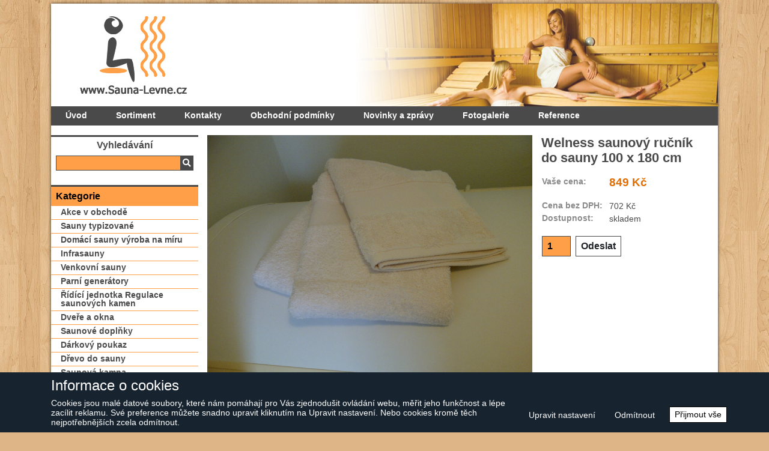

--- FILE ---
content_type: text/html; charset=utf-8
request_url: https://www.sauna-levne.cz/welness-saunovy-rucnik-do-sauny-80-x-200-cm.html
body_size: 8148
content:
<!doctype html>
<html lang="cs">
    <head>
        <meta charset="utf-8" data-domain="sauna-levne.cz">
        <meta name="viewport" content="width=device-width, initial-scale=1, shrink-to-fit=no">

        <meta name="author" content="Sauna Levně">
        <meta name="designer" content="Reklalink s.r.o.">
        <meta name="web_author" content="Reklalink s.r.o.">

        <meta name="robots" content="all, follow">
        
        <link rel="stylesheet" href="/css/pub/bootstrap.min.css?v=4.2.1">
        <link rel="stylesheet" href="/css/pub/lightbox.min.css?v=2.10.0">
        <link rel="stylesheet" href="https://use.fontawesome.com/releases/v5.6.3/css/all.css" integrity="sha384-UHRtZLI+pbxtHCWp1t77Bi1L4ZtiqrqD80Kn4Z8NTSRyMA2Fd33n5dQ8lWUE00s/" crossorigin="anonymous">
        <link rel="stylesheet" href="/css/pub/default.css?v=0.2">
        
        <script src="/js/pub/jquery.min.js"></script>
        <script src="/js/pub/popper.min.js"></script>
        <script src="/js/pub/bootstrap.min.js"></script>
        <script src="/js/pub/lightbox.min.js"></script>
        <script src="/js/pub/jquery.validate.min.js"></script>
        <script src="/js/pub/messages_cs.min.js"></script>
        <script src="/js/login/login_crypt.js"></script>
        <script src="/js/pub/default.js?v=0.2g"></script>
        <script src="https://hcaptcha.com/1/api.js?hl=cs&onload=hcaptcha_onload" async defer></script>
<meta name="description" content="Welness saunový ručník do sauny 100x180 cm,www.sauna-levne.cz, sauny výroba a prodej, saunová kamna,infrasauny,sauny na klíč,stavebnice ,www.sauna-levne.cz, Sauny na klíč, výroba saun a prodej saun."><meta name="keywords" content="Welness saunový ručník do sauny 100x180 cm,www.sauna-levne.cz, sauny výroba a prodej, saunová kamna,infrasauny,sauny na klíč,stavebnice ,www.sauna-levne.cz, Sauny na klíč, výroba saun a prodej saun."><script>
// Define dataLayer and the gtag function.
window.dataLayer = window.dataLayer || [];
function gtag(){dataLayer.push(arguments);}

// Default ad_storage to 'denied'.
gtag('consent', 'default', {
'ad_storage': 'denied',
'analytics_storage': 'denied'
});

(function(w,d,s,l,i){w[l]=w[l]||[];w[l].push({'gtm.start':
new Date().getTime(),event:'gtm.js'});var f=d.getElementsByTagName(s)[0],
j=d.createElement(s),dl=l!='dataLayer'?'&l='+l:'';j.async=true;j.src=
'https://www.googletagmanager.com/gtm.js?id='+i+dl;f.parentNode.insertBefore(j,f);
})(window,document,'script','dataLayer','GTM-WMB94P2');</script><noscript><iframe src="https://www.googletagmanager.com/ns.html?id=GTM-WMB94P2"
height="0" width="0" class="d-none invisible" style="display:none;visibility:hidden"></iframe></noscript>
        <title>Welness saunový ručník do sauny 100x180 cm</title>
    </head>
    <body>
<div id="page">
    <div class="container">
        <div class="wrapper">

            <div id="header" class="d-flex">
    <div class="flex-grow-1 flex-lg-grow-0 align-self-center text-center">
        <a href="/">
            <img src="/img/engine/pub/logo.jpg" class="img-fluid logo py-3" alt="Sauna levně logo">
        </a>
    </div>
    <div class="flex-grow-1 text-right d-none d-lg-block">
	    <div class="header-image">
		    <div class="header-image-stack">
			    <img src="/img/engine/pub/header-image.jpg" class="img img-0 img-fluid active" alt="Sauna levně">
			    		    </div>
	    </div>
    </div>
</div>


            <nav class="navbar navbar-expand-lg navbar-sl">
                <div class="d-flex">
                    <button class="navbar-toggler" type="button" data-toggle="collapse" data-target="#main-nav" aria-controls="main-nav" aria-expanded="false" aria-label="Přepnout navigaci">
                        <span class="navbar-toggler-icon"></span>
                    </button>
                    <div class="d-block d-lg-none pl-2 navbar-toogler-text">Menu</div>
                </div>
                <div class="collapse navbar-collapse" id="main-nav">
                    <ul class="navbar-nav mr-auto">
                        <li class="nav-item"><a class="nav-link" href="/uvod.html">Úvod</a></li><li class="nav-item"><a class="nav-link" href="/katalog-zbozi.html">Sortiment</a></li><li class="nav-item"><a class="nav-link" href="/kontakty.html">Kontakty</a></li><li class="nav-item"><a class="nav-link" href="/obchodni-podminky.html">Obchodní podmínky</a></li><li class="nav-item"><a class="nav-link" href="/novinky-a-zpravy.html">Novinky a zprávy</a></li><li class="nav-item"><a class="nav-link" href="/fotogalerie.html">Fotogalerie</a></li><li class="nav-item"><a class="nav-link" href="/reference.html">Reference</a></li>
                    </ul>
                </div>
            </nav>

            <div id="main" class="row mt-3 mr-lg-4">
                <div class="col-12 col-lg-9 px-4 px-lg-0 order-3 order-lg-2" id="content">
                    <div id="c" class="mb-2">
                        


<div class="product-detail">
    <div class="row content-wrapper">
        <div class="col-l col-12 col-lg-8 text-center mb-3">
            <a href="img/katalog-zbozi/1/images/osuska.jpg" data-lightbox="roadtrip"><img src="img/katalog-zbozi/1/images/.thumbs_1/osuska.jpg" alt="Welness saunový ručník do sauny 100 x 180 cm" class="img-fluid w-100"></a>
        </div>
        <div class="col-r col-12 col-lg-4">
            <h1>Welness saunový ručník do sauny 100 x 180 cm</h1>
            
            
            <table class="mt-3">
                
                <tr>
                    <th>Vaše cena:</th>
                    <td class="cena">849 Kč</td>
                </tr>

                
                <tr>
                    <th colspan="2">&nbsp;</th>
                </tr>
                    
                    <tr>
                        <th class="pb-1">Cena bez DPH: </th>
                        <td>702 Kč</td>
                    </tr>
                    <tr>
                        <th class="pb-1">Dostupnost:</th>
                        <td>skladem</td>
                    </tr>
                    
                    
                
                

                    <tr>
                        
                        
                            
            <td colspan="2">
                <form method="post" action="/objednavky.html?action=insert" class="form-inline my-3">
                    <input type="hidden" name="varianta" value="1">
                    <input type="text" name="mnozstvi" value="1" size="2" class="form-control form-control-lg orange mnozstvi mr-0 mr-sm-2">
                    <button type="submit" class="btn btn-lg btn-submit form-control">Odeslat</button>
                </form>
            </td>
        
                        
                        
                    </tr>
                </table>
                
                
        </div>
    </div>

    <div class="row content-wrapper">
        <div class="col-f col">
            
                
            
            
        </div>
    </div>

    <div class="row content-wrapper">
        <div class="col-f col">
            
        </div>
    </div>

    <div class="row content-wrapper">
        <div class="col-f col">
            <h3>Popis produktu</h3>
            <p>Welness saunov&yacute; ručn&iacute;k do sauny 100 x 180 cm. Welness saunov&yacute; ručn&iacute;k do sauny vhodn&yacute; pro použit&iacute; ve welness i v saun&eacute;.</p>

        </div>
    </div>

    <div class="row content-wrapper">
        <div class="col-f col">
            <h3>Pokud máte dotaz k tomuto produktu, vyplňte prosím následující formulář</h3>
            <form method="post" action="contact_form.html?action=contact" class="validate" name="f">

                <div class="form-group row justify-content-md-center">
                    <label for="frm-jmeno" class="col-4 col-md-4 col-lg-4 col-xl-4 mb-2 mb-sm-0 col-form-label d-flex align-items-center">Jméno a Příjmení*</label>
                    <div class="col-8 col-md-6 col-lg-8 col-xl-6 flex-column">
                        <input name="jmeno" type="text" class="form-control required" id="frm-jmeno" placeholder="Jméno a Příjmení">
                    </div>
                </div>

                <div class="form-group row justify-content-md-center">
                    <label for="frm-email" class="col-4 col-md-4 col-lg-4 col-xl-4 mb-2 mb-sm-0 col-form-label d-flex align-items-center">E-mail<sup>*</sup></label>
                    <div class="col-8 col-md-6 col-lg-8 col-xl-6 flex-column">
                        <input name="email" type="email" class="form-control" id="frm-email" placeholder="E-mail">
                    </div>
                </div>

                <div class="form-group row justify-content-md-center">
                    <label for="frm-email" class="col-4 col-md-4 col-lg-4 col-xl-4 mb-2 mb-sm-0 col-form-label d-flex align-items-center">Telefon<sup>*</sup></label>
                    <div class="col-8 col-md-6 col-lg-8 col-xl-6 flex-column">
                        <input name="telefon" type="tel" class="form-control required" id="frm-telefon" placeholder="Telefon">
                    </div>
                </div>

                <div class="form-group row justify-content-md-center">
                    <div class="col-12 col-md-10 col-lg-12 col-xl-10 flex-column">
                        <textarea name="zprava" class="form-control" id="frm-zprava" rows="6" placeholder="Vaše zpráva"></textarea>
                    </div>
                </div>

                <div class="form-group row justify-content-md-center">
                    <div class="col-12 col-md-10 col-lg-12 col-xl-10 d-flex">
                        <div class="h-captcha" data-sitekey="5cf414b6-47be-4c22-91d0-989cb4f07ad2"></div>
                    </div>
                </div>
                
                <div class="form-group row justify-content-md-center">
                    <div class="col-12 col-md-10 col-lg-12 col-xl-10 d-flex">
                        <input class="d-none" name="www" type="text" value="">
                        <input class="d-none" name="add" type="text" value="">
                        <textarea class="d-none" name="message" rows="5" cols="10"></textarea>
                        <button type="submit" name="odeslat" class="btn dark font-weight-bold">Odeslat Váš dotaz</button>
                    </div>
                </div>

            </form>
        </div>
    </div>
</div>

                    </div>
                </div>
                <div class="col-12 col-lg-3 order-1">
                	<div class="collapse show sidebar-collapse" id="collapse-search">
                        
<div class="sidebar mb-4">
    <div class="row">
        <div class="col col-sm-8 col-md-6 col-lg-12 offset-0 offset-sm-2 offset-md-3 offset-lg-0">
            <div class="sidebar-header">Vyhledávání</div>
            <form action="/katalog-zbozi.html" method="post" class="mx-2 mt-2" onsubmit="katalog_trigger(); return false;">
                <div class="input-group">
                    <input type="text" name="search" value="" class="form-control orange">
                    <div class="input-group-append">
                        <button type="submit" class="btn dark"><i class="fas fa-search"></i></button>
                    </div>
                </div>
            </form>
        </div>
    </div>
</div>

                    </div>
                    <div class="sidebar mb-0 navbar-expand-lg position-relative">
                        <div class="d-flex align-items-center sidebar-header sidebar-header-menu bg-orange">
                            <button class="navbar-toggler bg-dark" type="button" data-toggle="collapse" data-target="#category-menu" aria-controls="category-menu" aria-expanded="false" aria-label="Přepnout navigaci">
                                <span class="navbar-toggler-icon"></span>
                            </button>
                            <div class="w-100 text-left pl-2">
                                Kategorie
                            </div>

                            <div class="mb-0 d-flex d-lg-none control-buttons">
                                <button class="btn bg-dark px-2 py-2 ml-2" data-toggle="collapse" href="#collapse-search" role="button" aria-expanded="false" aria-controls="collapse-search">
                                    <i class="fas fa-search"></i>
                                </button>
                                <button class="btn bg-dark px-2 py-2 ml-2" data-toggle="collapse" href="#collapse-login" role="button" aria-expanded="false" aria-controls="collapse-login">
                                    <i class="fas fa-sign-in-alt"></i>
                                </button>
                                <button class="btn bg-dark px-2 py-2 ml-2" data-toggle="collapse" href="#collapse-basket" role="button" aria-expanded="false" aria-controls="collapse-basket">
                                    <i class="fas fa-shopping-cart"></i>
                                </button>
                            </div>
                        </div>
                        <div class="collapse navbar-collapse flex-column" id="category-menu">
                            <ul class="katalog_menu"><li><a href="katalog-akce.html" >Akce v obchodě</a></li></ul>
                            <input type="hidden" name="kat" value="" /><ul class="katalog_menu"><li><a href="/sauny-typizovane.html">Sauny typizované</a></li><li><a href="/domaci-sauny-vyroba-na-miru.html">Domácí sauny výroba na míru</a></li><li><a href="/infrasauny.html">Infrasauny</a></li><li><a href="/venkovni-sauny.html">Venkovní sauny</a></li><li><a href="/parni-generatory.html">Parní generátory</a></li><li><a href="/ridici-jednotka-regulace-saunovych-kamen.html">Řídící jednotka Regulace saunových kamen</a></li><li><a href="/dvere-a-okna.html">Dveře a okna</a></li><li><a href="/saunove-doplnky.html">Saunové doplňky</a></li><li><a href="/darkovy-poukaz-sauna-levne.html">Dárkový poukaz </a></li><li><a href="/drevo-do-sauny.html">Dřevo do sauny</a></li><li><a href="/saunova-kamna.html">Saunová kamna</a></li><li><a href="/saunove-ochlazovaci-kade-do-sauny.html">Ochlazovací kádě do sauny</a></li><li><a href="/saunove-svetlo-do-sauny.html">Saunové světlo do sauny</a></li></ul>
                        </div>
                    </div>
                    <div class="collapse show sidebar-collapse" id="collapse-basket">
                        
<div class="sidebar mb-4">
    <div class="sidebar-header">Košík</div>
    <div class="px-2 text-center">
košík je prázdný
    </div>
</div>

                    </div>
                    <div class="d-none d-lg-block">
                        
<div class="sidebar">
    <div class="sidebar-header">Novinky a zprávy</div>

            <p class="news">
                <a href="/domaci-sauna-podpora-zdravi-vsech-clenu-rodiny.html">Domácí sauna podpora zdraví všech členů rodiny</a> 2.11 11:03
            </p>
        
            <p class="news">
                <a href="/finska-sauna-idealni-narozeninovy-darek-pro-relax-a-zdravi.html">Finská sauna – ideální narozeninový dárek pro relax a zdraví</a> 26.1 10:42
            </p>
        
            <p class="news">
                <a href="/vlastni-finska-sauna-na-zahrade-pro-pohodu-u-domu.html">Vlastní finská sauna na zahradě pro pohodu u domu</a> 22.1 21:28
            </p>
        
            <p class="news">
                <a href="/zahradni-sauna-pro-klidne-a-zdrave-saunovani-v-prirode.html">Zahradní sauna pro klidné a zdravé saunování v přírodě</a> 19.1 21:52
            </p>
        
            <p class="news">
                <a href="/finsky-saunovy-domek-pro-vas-soukromy-wellness-prostor.html">Finský saunový domek pro váš soukromý wellness prostor</a> 16.1 13:44
            </p>
        
            <p class="news">
                <a href="/venkovni-finske-sauny-ktere-ozivi-zahradu-i-telo.html">Venkovní finské sauny, které oživí zahradu i tělo</a> 13.1 10:02
            </p>
        
</div>

                    </div>
                    <div class="collapse show sidebar-collapse" id="collapse-login">
                        
<div class="sidebar mb-4">
    <div class="sidebar-header mb-3">Přihlášení</div>
    <div class="px-2">

    <script>
        function pr_newHash(s) {
            hashObj = new jsSHA(s, "ASCII");
            return pr_calcHash();
        }

        function pr_calcHash() {
            return hashObj.getHash("SHA-512", "HEX");
        }

        function pr_newHMAC(f) {
            hmacObj = new jsSHA(pr_newHash(f["password"].value), "ASCII");
            return pr_calcHMAC();
        }

        function pr_calcHMAC() {
            var hmac = hmacObj.getHMAC("1dc245af14b7f877034b0c34", "ASCII", "SHA-512", "HEX");
            return hmac;
        }

        function pr_hmac(f) {
            f['submit_button'].disabled = true;
            f['password_hmac'].value = pr_newHMAC(f);
            f['submit_button'].disabled = false;
        }

        function prihlaseni(f) {
            f["password"].value = "";
            f.submit();
            return true;
        }
    </script>

        <div class="d-flex justify-content-center">
            <form method="post" action="/prihlaseni.html?action=login" onsubmit="return !prihlaseni(this);" class="login-form">

                <div class="form-group text-center">
                    <label for="frm-login">Uživatelské jméno:</label>
                    <input type="text" name="login" id="frm-login" class="form-control orange">
                </div>

                <div class="form-group text-center">
                    <label for="frm-password">Přihlašovací heslo:</label>
                    <input type="password" name="password" id="frm-password" class="form-control orange" onkeyup="pr_hmac(this.form);">
                    <input type="hidden" name="password_hmac" value="" />
                </div>

                <div class="form-group text-center">
                    <button type="submit" class="btn dark" name="submit_button">Přihlásit se</button>
                </div>

                <div class="form-group text-center mb-4">
                    <div class="custom-control custom-checkbox">
                        <input type="checkbox" name="long_login" class="custom-control-input" id="frm-long_login">
                        <label class="custom-control-label" for="frm-long_login"><span>Trvalé přihlášení</span></label>
                    </div>
                </div>

                <div class="form-group text-center">
                    <a href="registrace.html">Zaregistrovat se</a> | <a href="prihlaseni.html?login=lost">Zapomenuté heslo</a>
                </div>
            </form>
        </div>
        
    </div>
</div>

                    </div>
                </div>
                <!--
                <div class="col-12 col-lg-3 order-2 order-lg-3 mb-3">
                    <div class="collapse show sidebar-collapse" id="collapse-search">
                        
<div class="sidebar mb-4">
    <div class="row">
        <div class="col col-sm-8 col-md-6 col-lg-12 offset-0 offset-sm-2 offset-md-3 offset-lg-0">
            <div class="sidebar-header">Vyhledávání</div>
            <form action="/katalog-zbozi.html" method="post" class="mx-2 mt-2" onsubmit="katalog_trigger(); return false;">
                <div class="input-group">
                    <input type="text" name="search" value="" class="form-control orange">
                    <div class="input-group-append">
                        <button type="submit" class="btn dark"><i class="fas fa-search"></i></button>
                    </div>
                </div>
            </form>
        </div>
    </div>
</div>

                    </div>

                    <div class="collapse show sidebar-collapse" id="collapse-login">
                        
<div class="sidebar mb-4">
    <div class="sidebar-header mb-3">Přihlášení</div>
    <div class="px-2">

    <script>
        function pr_newHash(s) {
            hashObj = new jsSHA(s, "ASCII");
            return pr_calcHash();
        }

        function pr_calcHash() {
            return hashObj.getHash("SHA-512", "HEX");
        }

        function pr_newHMAC(f) {
            hmacObj = new jsSHA(pr_newHash(f["password"].value), "ASCII");
            return pr_calcHMAC();
        }

        function pr_calcHMAC() {
            var hmac = hmacObj.getHMAC("1dc245af14b7f877034b0c34", "ASCII", "SHA-512", "HEX");
            return hmac;
        }

        function pr_hmac(f) {
            f['submit_button'].disabled = true;
            f['password_hmac'].value = pr_newHMAC(f);
            f['submit_button'].disabled = false;
        }

        function prihlaseni(f) {
            f["password"].value = "";
            f.submit();
            return true;
        }
    </script>

        <div class="d-flex justify-content-center">
            <form method="post" action="/prihlaseni.html?action=login" onsubmit="return !prihlaseni(this);" class="login-form">

                <div class="form-group text-center">
                    <label for="frm-login">Uživatelské jméno:</label>
                    <input type="text" name="login" id="frm-login" class="form-control orange">
                </div>

                <div class="form-group text-center">
                    <label for="frm-password">Přihlašovací heslo:</label>
                    <input type="password" name="password" id="frm-password" class="form-control orange" onkeyup="pr_hmac(this.form);">
                    <input type="hidden" name="password_hmac" value="" />
                </div>

                <div class="form-group text-center">
                    <button type="submit" class="btn dark" name="submit_button">Přihlásit se</button>
                </div>

                <div class="form-group text-center mb-4">
                    <div class="custom-control custom-checkbox">
                        <input type="checkbox" name="long_login" class="custom-control-input" id="frm-long_login">
                        <label class="custom-control-label" for="frm-long_login"><span>Trvalé přihlášení</span></label>
                    </div>
                </div>

                <div class="form-group text-center">
                    <a href="registrace.html">Zaregistrovat se</a> | <a href="prihlaseni.html?login=lost">Zapomenuté heslo</a>
                </div>
            </form>
        </div>
        
    </div>
</div>

                    </div>

                    <div class="collapse show sidebar-collapse" id="collapse-basket">
                        
<div class="sidebar mb-4">
    <div class="sidebar-header">Košík</div>
    <div class="px-2 text-center">
košík je prázdný
    </div>
</div>

                    </div>
                </div>
                -->
            </div>

            
<div id="footer" class="row">
    <div class="col">
        <div class="border-top py-2 px-2">
            <div class="row">
                <div class="col-12 col-md-6">
                    Všechna práva vyhrazena 2010 - 2026 | <a href="/">www.Sauna-Levne.cz</a> | <span id="cookie_show" class="mouse-pointer" data-container="cookie">Cookies</span>
                </div>
                <div class="col-12 col-md-6 text-left text-md-right">
                    Vytvořilo webové studio <a href="http://www.reklalink.cz">Reklalink s.r.o.</a>
                </div>
            </div>
        </div>
    </div>
</div>

        </div>
    </div>
</div>

	<div id="cookie">
		<div class="container">
			<div class="row">
				<div class="col">
					<span class="h4 d-block">Informace o cookies</span>
					Cookies jsou malé datové soubory, které nám pomáhají pro Vás zjednodušit ovládání webu, měřit jeho funkčnost a lépe zacílit reklamu. Své preference můžete snadno upravit kliknutím na Upravit nastavení. Nebo cookies kromě těch nejpotřebnějších zcela odmítnout.
				</div>
				<div class="d-flex flex-column flex-lg-row align-items-lg-end">
					<button id="cookie_settings" class="btn btn-outline-primary mb-2" data-toggle="collapse" data-target="#cookie-collapse" aria-expanded="false" aria-controls="cookie-collapse">Upravit nastavení</button>
					<button id="cookie_disable" class="btn btn-outline-primary mb-2 on_hide" data-container="cookie">Odmítnout</button>
					<button id="cookie_enable_all" class="btn btn-primary mb-2 on_hide" data-container="cookie">Přijmout vše</button>
				</div>
			</div>
			<div class="row justify-content-end">
				<div class="col-12 col-lg-6">
					<div class="collapse mt-3" id="cookie-collapse">
						<form id="cookie-consent" class="on_hide" data-container="cookie">
	
							<div class="cookie-entry">
								<div class="cookie-heading">
									<div class="cookie-label" data-toggle="collapse" href="#collapse-1" role="button" aria-expanded="false" aria-controls="collapse-1">
										Základní (nezbytné)
									</div>
									<div class="cookie-switch">
										<div class="custom-control custom-switch">
											<input type="checkbox" name="c_cc-1" id="custom-switch-1" class="custom-control-input"  checked="" disabled="">
											<label class="custom-control-label" for="custom-switch-1"></label>
										</div>
									</div>
								</div>
								<div class="cookie-body collapse" id="collapse-1">
		
								<div class="cookie-description">
									<div class="table-responsive">
										<table class="table">
											<tbody>
												<tr>
													<th>Jméno:</th>
													<td class="w-100">PHPSESSID</td>
												</tr>
												<tr>
													<th>Poskytovatel:</th>
													<td class="w-100">www.sauna-levne.cz</td>
												</tr>
												<tr>
													<th>Platnost:</th>
													<td class="w-100">Po dobu sezení</td>
												</tr>
												<tr>
													<th>Popis:</th>
													<td class="w-100">Zachovává stav relace návštěvníka napříč požadavky na stránku. V tomto souboru cookie nejsou uloženy žádné osobní údaje.</td>
												</tr>
											</tbody>
										</table>
									</div>
								</div>
			
								<div class="cookie-description">
									<div class="table-responsive">
										<table class="table">
											<tbody>
												<tr>
													<th>Jméno:</th>
													<td class="w-100">e_cc</td>
												</tr>
												<tr>
													<th>Poskytovatel:</th>
													<td class="w-100">www.sauna-levne.cz</td>
												</tr>
												<tr>
													<th>Platnost:</th>
													<td class="w-100">1 rok</td>
												</tr>
												<tr>
													<th>Popis:</th>
													<td class="w-100">Slouží k zapamatování uživatelského souhlasu s cookies</td>
												</tr>
											</tbody>
										</table>
									</div>
								</div>
			
								</div>
							</div>
		
							<div class="cookie-entry">
								<div class="cookie-heading">
									<div class="cookie-label" data-toggle="collapse" href="#collapse-3" role="button" aria-expanded="false" aria-controls="collapse-3">
										Analytická
									</div>
									<div class="cookie-switch">
										<div class="custom-control custom-switch">
											<input type="checkbox" name="c_cc-3" id="custom-switch-3" class="custom-control-input" >
											<label class="custom-control-label" for="custom-switch-3"></label>
										</div>
									</div>
								</div>
								<div class="cookie-body collapse" id="collapse-3">
		
								<div class="cookie-description">
									<div class="table-responsive">
										<table class="table">
											<tbody>
												<tr>
													<th>Jméno:</th>
													<td class="w-100">_ga</td>
												</tr>
												<tr>
													<th>Poskytovatel:</th>
													<td class="w-100">Google LLC</td>
												</tr>
												<tr>
													<th>Platnost:</th>
													<td class="w-100">2 roky</td>
												</tr>
												<tr>
													<th>Popis:</th>
													<td class="w-100">Přiřazeno službou Google Analytics za účelem rozlišení návštěvníka</td>
												</tr>
											</tbody>
										</table>
									</div>
								</div>
			
								<div class="cookie-description">
									<div class="table-responsive">
										<table class="table">
											<tbody>
												<tr>
													<th>Jméno:</th>
													<td class="w-100">_gid</td>
												</tr>
												<tr>
													<th>Poskytovatel:</th>
													<td class="w-100">Google LLC</td>
												</tr>
												<tr>
													<th>Platnost:</th>
													<td class="w-100">24 hodin</td>
												</tr>
												<tr>
													<th>Popis:</th>
													<td class="w-100">Přiřazeno službou Google Analytics za účelem rozlišení návštěvníka</td>
												</tr>
											</tbody>
										</table>
									</div>
								</div>
			
								<div class="cookie-description">
									<div class="table-responsive">
										<table class="table">
											<tbody>
												<tr>
													<th>Jméno:</th>
													<td class="w-100">_gat</td>
												</tr>
												<tr>
													<th>Poskytovatel:</th>
													<td class="w-100">Google LLC</td>
												</tr>
												<tr>
													<th>Platnost:</th>
													<td class="w-100">1 minuta</td>
												</tr>
												<tr>
													<th>Popis:</th>
													<td class="w-100">Přiřazeno službou Google Analytics za účelem filtrování a snížení počtu požadavků</td>
												</tr>
											</tbody>
										</table>
									</div>
								</div>
			
								</div>
							</div>
		
							<div class="cookie-save text-right">
								<button class="btn btn-primary">Uložit</button>
							</div>
						</form>
					</div>
				</div>
			</div>
		</div>
	</div>
	
	<script type="text/javascript">function cookie_consent(){$("form#cookie-consent").length&&$("form#cookie-consent").on("submit",function(o){o.preventDefault();var e,n=$(this),c=new RegExp("^c_cc-([0-9]+)$"),t={},i="";n.find("*").filter(":input[name^=c_cc]").each(function(){var o=$(this),e=o.prop("checked"),n=o.attr("name").match(c);void 0!==n[1]&&(t[n[1]]=void 0!==e&&!0===e?"1":"0")}),t[1]="1",e=Math.max.apply(null,Object.keys(t));for(var a=1;a<=e;a++)void 0!==t[a]?i+=t[a]:i+=0;cookie_consent_set_cookie(i),gtag_consent_trigger(i),cookie_consent_container_hide(n)}),$("#cookie_disable").on("click",function(){var o="1000000000000000";cookie_consent_set_cookie(o),gtag_consent_trigger(o),cookie_consent_container_hide($(this))}),$("#cookie_enable_all").on("click",function(){var o="1111111111111111";cookie_consent_set_cookie(o),gtag_consent_trigger(o),cookie_consent_container_hide($(this))})}function cookie_consent_container_hide(o){var e=o.attr("data-container");o.hasClass("on_hide")&&void 0!==e&&$("#"+e).addClass("d-none")}function cookie_consent_set_cookie(o){var e="",n=$("html").attr("data-domain");e="e_cc="+o+";SameSite=lax;Secure;Path=/;Max-Age=31536000",void 0!==n&&(e+=";Domain="+n),document.cookie=e}function get_cookie(o){var e=document.cookie.match("(;)?"+o+"=([^;]*);?");if(null!==e&&void 0!==e[2])return e[2]}function cookie_consent_check_functional(){return cookie_consent_check("functional")}function cookie_consent_check_analytics(){return cookie_consent_check("analytics")}function cookie_consent_check_marketing(){return cookie_consent_check("marketing")}function cookie_consent_check(o){var e=0,n=get_cookie("e_cc");return!0===Number.isInteger(o)?e=Math.abs(o-1):"functional"===o?e=1:"analytics"===o?e=2:"marketing"===o&&(e=3),0<=e&&void 0!==n&&void 0!==n.charAt(e)&&"1"===n.charAt(e)}function gtag_consent_trigger(o){var e="denied",n="denied";void 0!==o.charAt(2)&&"1"===o.charAt(2)&&(e="granted"),void 0!==o.charAt(3)&&"1"===o.charAt(3)&&(n="granted"),"undefined"==typeof gtag?setTimeout(function(){gtag_consent_update(e,n)},500):gtag_consent_update(e,n)}function gtag_consent_update(o,e){"undefined"!=typeof gtag&&gtag("consent","update",{analytics_storage:o,ad_storage:e})}function cookie_log(){}function cookie_show(){$("#cookie_show").on("click",function(){var o=$(this).attr("data-container"),n=new RegExp("^c_cc-([0-9]+)$");$("form#cookie-consent").find("*").filter(":input[name^=c_cc]").each(function(){var o=$(this),e=o.attr("name").match(n);void 0!==e[1]&&o.prop("checked",cookie_consent_check(parseInt(e[1])))}),void 0!==o&&$("#"+o).removeClass("d-none")})}$(document).ready(function(){cookie_consent(),cookie_log(),cookie_show()});</script>
	<style>#cookie-consent .mouse-pointer{cursor:pointer}#cookie-consent .cookie-entry .cookie-heading{display:flex;flex-flow:row;align-items:center;border-bottom:1px solid #007bff;padding:0.25rem 0.5rem}#cookie-consent .cookie-entry .cookie-heading .cookie-label{display:flex;align-items:center;flex-grow:1;font-size:1rem;line-height:1}#cookie-consent .cookie-entry .cookie-heading .cookie-label i.cookie-question-icon{display:inline-block;width:1rem;height:1rem;margin-left:0.5rem;background-image:escape-svg(url("data:image/svg+xml,<svg xmlns='http://www.w3.org/2000/svg' viewBox='0 0 512 512' fill='#FFFFFF'><path d='M256 20C125.66 20 20 125.66 20 256C20 386.34 125.66 492 256 492C386.34 492 492 386.34 492 256C492 125.66 386.34 20 256 20ZM277.76 406.09C271.467 412.25 263.107 415.33 252.68 415.33C242.253 415.33 233.82 412.25 227.38 406.09C221.093 399.93 217.947 392.127 217.94 382.68C217.94 373.08 221.157 365.203 227.59 359.05C234.17 352.75 242.533 349.597 252.68 349.59C262.827 349.583 271.117 352.737 277.55 359.05C284.117 365.197 287.403 373.073 287.41 382.68C287.41 392.133 284.193 399.937 277.76 406.09ZM344.44 214.48C339.013 225.22 329.51 237.177 315.93 250.35L298.56 266.89C287.7 277.35 281.483 289.593 279.91 303.62C279.683 307.177 278.109 310.513 275.508 312.949C272.906 315.385 269.474 316.737 265.91 316.73H252.5C236.85 316.73 223.67 303.94 226.18 288.49C227.19 281.756 228.958 275.157 231.45 268.82C236.31 256.94 245.173 245.273 258.04 233.82C271.04 222.22 279.687 212.84 283.98 205.68C288.167 198.737 290.39 190.788 290.41 182.68C290.41 158.48 279.26 146.38 256.96 146.38C246.387 146.38 237.883 149.673 231.45 156.26C220.06 167.93 208.58 183.11 192.28 183.11H191.05C173.63 183.11 158.76 168.51 164.21 151.96C168.329 139.211 175.775 127.791 185.78 118.88C203.22 103.42 226.947 95.6867 256.96 95.68C287.273 95.68 310.787 103.057 327.5 117.81C344.233 132.417 352.597 153.11 352.59 179.89C352.626 191.9 349.834 203.75 344.44 214.48V214.48Z'/></svg>"));background-repeat:no-repeat;background-size:1rem 1rem;background-position:50% 50%}#cookie-consent .cookie-entry .cookie-body{padding:0.5rem;font-size:0.75rem}#cookie-consent .cookie-entry .cookie-body table{border:0;border-bottom:1px solid #007bff}#cookie-consent .cookie-entry .cookie-body table:last-child{border-bottom:0}#cookie-consent .cookie-entry .cookie-body table th,#cookie-consent .cookie-entry .cookie-body table td{padding:0.25rem;line-height:1.15}#cookie-consent .cookie-save{padding-top:0.5rem}</style>
	
        <div id="scroll-top">
            <i class="fas fa-caret-square-up fa-2x"></i>
        </div>
    </body>
</html>


--- FILE ---
content_type: text/css
request_url: https://www.sauna-levne.cz/css/pub/default.css?v=0.2
body_size: 3569
content:
body {
    background: #deb587 url("/img/engine/pub/bg.jpg") 0% 0% repeat;
    font-size: 0.85rem;
    line-height: 1.2;
    color: #4A4A4A;
}

#page > .container > .wrapper {
    background: #FFFFFF;

    margin-top: 0.4rem;
    margin-bottom: 0.4rem;

    -webkit-box-shadow: 0px 0px 5px 0px rgba(0,0,0,0.75);
    -moz-box-shadow: 0px 0px 5px 0px rgba(0,0,0,0.75);
    box-shadow: 0px 0px 5px 0px rgba(0,0,0,0.75);
}

a {
    color: #E46E00;
    font-weight: 700;
}

a:hover,
a:focus {
    color: #AD5700;
}

a.dark {
    color: #000000;
}

h1, h2, h3 {
    font-weight: 700;
}

h1 {
    font-size: 1.35rem;
    font-family: Arial,Helvetica,Garuda,sans-serif;
}

h2 {
    font-size: 1.25rem;
}

h3 {
    font-size: 1.15rem;
}

h4 {
    font-size: 1.1rem;
}

h5 {
    font-size: 1rem;
}

#c img {
    max-width: 100%;
    height: auto;
}

.no-wrap,
.nowrap {
    white-space: nowrap;
}

.strike {
    text-decoration: line-through;
}

/*
 * Barvičky
 */
.bg-orange,
textarea.orange,
input.orange {
    background-color: #FFA048;
    color: #000;
}

.btn.bg-orange:hover {
    background-color: #ff850e;
}

a.bg-orange:hover {
    background-color: #ffb639;
    color: #000;
}

input.orange {
    border: 1px solid #4A4A4A;
    font-weight: 700;
}

input.orange:focus {
    background-color: #FFA048;
    border-color: #4A4A4A;
    box-shadow: 0 0 0 0.1rem rgba(0, 0, 0, 0.1);
    color: #000;
}

.btn.dark {
    background-color: #4A4A4A;
    color: #FFF;
}

.bg-dark {
    background-color: #4a4a4a !important;
    color: #FFF;
}

a.bg-dark:hover {
    background-color: #404040 !important;
    color: #FFF;
}

button.bg-dark:hover {
    color: #FFF;
}

.btn.btn-submit {
    border: 1px solid #4A4A4A;
    background-color: #FFF;
    font-weight: 700;
}

.btn.btn-submit:hover {
    background-color: #404040;
    color: #FFF;
}

.bg-orange-light {
    background-color: #FFF8F2;
}

.bg-orange-light.border {
    border-color: #FFCB9C !important;
}

.btn.bg-orange-light:hover {
    background-color: #FFCB9C;
}

::-webkit-input-placeholder { /* Chrome/Opera/Safari */
    color: #b1bbc3 !important;
}
::-moz-placeholder { /* Firefox 19+ */
    color: #b1bbc3 !important;
}
:-ms-input-placeholder { /* IE 10+ */
    color: #b1bbc3 !important;
}
:-moz-placeholder { /* Firefox 18- */
    color: #b1bbc3 !important;
}

.orange::-webkit-input-placeholder { /* Chrome/Opera/Safari */
    color: #985d33 !important;
}
.orange::-moz-placeholder { /* Firefox 19+ */
    color: #985d33 !important;
}
.orange:-ms-input-placeholder { /* IE 10+ */
    color: #985d33 !important;
}
.orange:-moz-placeholder { /* Firefox 18- */
    color: #985d33 !important;
}

/*
 * Hrany
 */
.navbar-toggler,
input,
.btn {
    -webkit-border-radius: 0 !important;
    -moz-border-radius: 0 !important;
    border-radius: 0 !important;
}

/*
 * Re-sizing
 */
.form-control,
.btn {
    font-size: 0.85rem;
    line-height: 1.1rem;
    padding: 0.2rem;
    height: auto;
}

.form-control-lg,
.btn-lg {
    font-size: 1rem;
    line-height: 1.5;
    padding: 0.25rem 0.5rem;
}

.alert-dismissible .close {
    font-size: 1.2rem;
    padding: 0.7rem 1rem;
}

/*
 * Alerts
 */
.alert {
    font-weight: 700;
}
.alert-notice  { background-color: #FFFCD3; border-color: #C2BEB1; color: #74655F; }
.alert-success { background-color: #E5F993; border-color: #9BAC55; color: #688006; }
.alert-info    { background-color: #D4EBFA; border-color: #90B1C7; color: #4B6BAB; }
.alert-danger  { background-color: #F6B9B9; border-color: #E18484; color: #C32727; }

/*
 * Validace formulářů
 */

.form-error {
    display: block;
    width: 100%;
    padding: 0.1rem 0.2rem;
    background-color: #F6B9B9;
    color: #74655F;
    border: 1px solid #E18484;
    font-weight: 700;
}

/*
 * Hlavička
**/

#header a {
    display: block;
}

#header a .logo {
    margin-left: 3rem;
    /*margin: 1.5rem 0rem 0rem 0rem;*/
}

/* Medium devices (tablets, less than 992px) */
@media (max-width: 991.98px) {
    #header a .logo {
        margin-left: 0;
    }
}

#header .header-image {
    height: 171px;
    position: relative;
}

#header .header-image .header-image-stack {
    width: 100%;
    height: 100%;
    position: absolute;
    top: 0;
    right: 0;
}

#header .header-image .header-image-stack img {
    position: absolute;
    top: 0;
    right: 0;
    z-index: 9;
    opacity: 0;
    transition: opacity 0.5s ease-in-out;
}

#header .header-image .header-image-stack img.active {
    opacity: 1;
}

/*
 * Navigace
 */

.navbar-sl {
    padding: 0;
    background-color: #4A4A4A;
}

.navbar-sl .nav-item .nav-link {
    font-size: 0.85rem;
    color: #FFFFFF;
    font-weight: 700;
    padding-left: 1.5rem;
    padding-right: 1.5rem;
}

.navbar-sl .nav-item.active,
.navbar-sl .nav-item:hover {
    background-color: #FFA048;
}

.navbar-sl .nav-item.active .nav-link.navbar-sl
.navbar-sl .nav-item:hover .nav-link {
    text-decoration: underline;
}

.navbar-toggler {
    font-size: 0.95rem;
    margin-top: 0.1rem;
    margin-bottom: 0.1rem;
}

.navbar-sl .navbar-toggler {
    top: 0;
}

.navbar-toggler .navbar-toggler-icon {
    background-image: url("data:image/svg+xml,%3csvg viewBox='0 0 30 30' xmlns='http://www.w3.org/2000/svg'%3e%3cpath stroke='rgba(255, 255, 255, 0.9)' stroke-width='2' stroke-linecap='round' stroke-miterlimit='10' d='M4 7h22M4 15h22M4 23h22'/%3e%3c/svg%3e");
}

.navbar-toggler .navbar-toogler-text {
    color: #FFFFFF;
}

.navbar-sl .navbar-toogler-text {
    text-align: center;
    font-size: 1rem;
    font-weight: 700;
    color: #FFFFFF;
    min-height: 2.1rem;
    line-height: 2.1rem;
    top: 0;
}

/*
 * Sidebar
 */

.sidebar {
    width: 100%;
    border-top: 3px solid #4A4A4A;
    margin-bottom: 0.6rem;
    font-size: 0.85rem;
}

.sidebar .sidebar-header {
    width: 100%;
    text-align: center;
    font-size: 1rem;
    font-weight: 700;
    margin-top: 0.2rem;
    margin-bottom: 0.2rem;
}


.sidebar .sidebar-header.sidebar-header-menu {
    display: block;
    height: 2rem;
    margin: 0;
}

.sidebar .sidebar-header.sidebar-header-menu .navbar-toggler {
    margin: 0;
}

.sidebar .sidebar-header.sidebar-header-menu .navbar-toggler {

}

ul.katalog_menu {
    width: 100%;
    list-style-image: none;
    list-style-type: none;
    list-style-position: inside;
    margin: 0;
    padding: 0;
}

ul.katalog_menu li {
    width: 100%;
}

ul.katalog_menu li a:hover {
    background-color: #FFA048;
    text-decoration: underline;
}

ul.katalog_menu li a.current {
    color: #FFF;
    background-color: #FFA048;
    text-decoration: underline;
}

ul.katalog_menu li a {
    display: block;
    line-height: 1.1;
    color: #4A4A4A;
    font-weight: 700;
    padding: 0.25rem 0 0.25rem 1rem;
    border-bottom: 1px solid #FFA048;
}

/* Medium devices (tablets, less than 992px) */
@media (max-width: 991.98px) {
    ul.katalog_menu li a {
        padding-top: 0.5rem;
        padding-bottom: 0.5rem;
    }
}

ul.katalog_menu li.sub_menu a {
    padding-left: 2.8rem;
    border-bottom: 1px solid #FFF;
    background: #ffa048 url('/img/engine/pub/kategorie-li.jpg') 0.6rem 50% no-repeat;
}

ul.katalog_menu li.sub_menu.sub_menu_2 a,
ul.katalog_menu li.sub_menu.sub_menu_3 a,
ul.katalog_menu li.sub_menu.sub_menu_4 a {
    background-image: none;
}

p.news {
    margin-left: 0.8rem;
    line-height: 1.1;
}

p.news a {
    font-weight: 700;
    color: #000;
}

.sidebar .form-group {
    margin-bottom: 0.5rem;
}

.sidebar label {
    margin-bottom: 0.1rem;
    font-weight: 700;
}

.sidebar label span {
    font-weight: 400;
}

.sideba .custom-checkbox {
    display: inline-block;
}

.control-buttons {
    position: absolute;
    bottom: 0;
    right: 0;
}

/*
 * Produkt
 */
.row .product {
    margin-bottom: 0.5rem;
}

.row .product:first-child {
    padding-right: 0;
}

.row .product:last-child {
    padding-left: 8px;
}

.row.by3 .product:nth-child(2) {
    padding-left: 8px;
    padding-right: 0;
}

/* Large devices (desktops, less than 1200px) */
@media (max-width: 1199.98px) {
    .row .product:first-child {
        padding-right: 0px;
    }
}

/* Small devices (landscape phones, less than 768px) */
@media (max-width: 767.98px) {
    .row .product {
        padding-left: 15px !important;
        padding-right: 15px !important;
    }
}

.row .product .box {
    border: 2px solid #FFA048;
    padding-left: 0.5rem;
    padding-right: 0.5rem;
}

.row .product .heading,
.row .product .img,
.row .product .note,
.row .product .price {
    margin-top: 0.5rem;
}

.row .product .last {
    margin-bottom: 0.5rem;
}

.row .product .heading h3 {
    height: 2.36rem;
    font-size: 1rem;
    line-height: 1.18;
    text-align: center;
    overflow: hidden;
    margin: 0;
    padding: 0;
}

.row .product .heading h3 a {
    text-decoration: none;
    color: #000000;
}

.row .product .heading h3 a:hover {
    color: #E46E00;
}

.row .product .img,
.row .product .img a {
    display: block;
    width: 100%;
    height: 10rem;
}

.row .product .img a img {
    max-width: 100%;
    max-height: 100%;
}

.row .product .note {
    line-height: 1.18;
    font-size: 0.8rem;
    height: 9.44rem; /* 10 radku */
    height: 2.832rem; /* 3 radky */
    height: 4.72rem; /* 5 radku */
    overflow: hidden;
}

.row .product .price,
.row .product .kosik {
    color: #E46E00;
    font-size: 1rem;
    font-weight: 700;
    text-align: center;
}

.row .product .row.price {
    margin-left: -0.1rem;
    margin-right: -0.1rem;
}

.row .product .row.price > div {
    padding-left: 0.1rem;
    padding-right: 0.1rem;
}

.row .product .kosik {
    background-color: transparent;
    border: 0;
    font-size: 0.85rem;
}

.row .product .price.last {
    height: 50px;
}

.content-wrapper {
    margin-bottom: 0.5rem;
}


/* Medium devices (tablets, 768px and up) */
@media (min-width: 768px) {
    .content-wrapper > .col-r {
        padding-left: 0px;
    }
}

/*
 * Detail produktu
 */
.product-detail .row > .c {
    padding: 0;
}

.product-detail table {
    width: 100%;
}

.product-detail table tr th {
    width: 7rem;
    color: #8A8A8A;
}

.product-detail table tr td.cena {
    color: #E46E00;
    font-size: 1.2rem;
    font-weight: 700;
}

.product-detail .product-foto {
    border: 1px solid #FFA048;
    padding: 0.3rem;
    margin-right: 0.5rem;
}

.product-detail .product-foto a {
    display: block;
    height: 4.75rem;
    text-align: center;
}

.product-detail .product-foto a img {
    max-width: 6.25rem;
    max-height: 4.75rem;
}


.product-detail .form-group.row > .col-form-label {
    padding-top: 0;
    padding-bottom: 0;
    line-height: 1.2;
}

/*
 * Stránkování
 */
.paging {
    display: block;
    width: 100%;
}

.paging a,
.paging span {
    display: inline-block;
    padding: 0.3rem 0.5rem 0.3rem 0.5rem;
    margin: 0.1rem;
    font-size: 0.9rem;

    background-color: #FADCC0;
    color: #4A4A4A;
    font-weight: 700;
}

.paging a:hover,
.paging span.select {
    background-color: #FFA048;
}

/*
 * Fotogalerie
 */
.card-columns {
    -webkit-column-gap: 0.5rem;
    -moz-column-gap: 0.5rem;
    column-gap: 0.5rem;
}

.card-body.fotogalerie {
    display: block;
    background-size: cover;
    height: 10rem;
    width: 100%;
    padding: 0;
}

.card-body.fotogalerie img {
	height: 100% !important;
	width: 100% !important;
	object-fit: cover;
}

.card-body.fotogalerie-text {
    display: block;
    padding: 0.5rem;
    font-size: 0.90rem;
    line-height: 1.2;
    height: 3.16rem;

}

.card-body.fotogalerie-text > span {
    display: block;
    height: 2.16rem;
    overflow: hidden;
}

/* Large devices (desktops, less than 1200px) */
@media (max-width: 1199.98px) {
    .card-columns {
        -webkit-column-count: 2;
        -moz-column-count: 2;
        column-count: 2;
    }

    .card-body.fotogalerie {
        height: 10rem;
    }
}

/* Small devices (landscape phones, less than 768px) */
@media (max-width: 767.98px) {
    .card-columns {
        -webkit-column-count: 2;
        -moz-column-count: 2;
        column-count: 2;
    }

    .card-body.fotogalerie {
        height: 10rem;
    }
}

/* Extra small devices (portrait phones, less than 576px) */
@media (max-width: 575.98px) {
    .card-columns {
        -webkit-column-count: 1;
        -moz-column-count: 1;
        column-count: 1;
    }

    .card-body.fotogalerie {
        height: 20rem;
    }
}

/*
 * Akce v obchodě.
 */
.card-body.akce {
    display: block;
    background-size: cover;
    height: 10rem;
    background-position: 50% 50%;
}


/*
 * Vyhledávání
 */
#content {
    position: relative;
}

#content #loading {
    position: absolute;
    display: none;
    width: 100%;
    height: 100%;
    top: 0;
    left: 0;
    background-color: rgba(255, 255, 255, 0.9);
    font-weight: 700;
    font-size: 1rem;
    text-align: center;
    padding-top: 3rem;
}


/*
 * Lightbox modification
 */
.lb-nav a.lb-prev {
    background-image: url('/img/engine/pub/lightbox/prev.png');
}

.lb-nav a.lb-next {
    background-image: url('/img/engine/pub/lightbox/next.png');
}

.lb-data .lb-close {
    background-image: url('/img/engine/pub/lightbox/close.png');
}

.lb-cancel {
    background-image: url('/img/engine/pub/lightbox/loading.gif');
}

/*
 * Patička
 */
#footer .border-top {
    border-color: #FFA048 !important;
}

/*
 * Cookies
 */

#cookie {
    position: fixed;
    bottom: 0;
    width: 100%;
    padding: 0.5rem;
    background-color: #17232F;
    color: #FFF;
    z-index: 9999999;
    max-height: 100vh;
    overflow: auto;
}

#cookie .btn {
    padding: 0.25rem 0.5rem;
    margin-left: 1rem;
    cursor: pointer !important;
}

#cookie .btn.btn-primary {
    background-color: #FFF;
    color: #000;
    border-color: #000;
}

#cookie .btn.btn-outline-primary {
    color: #FFF;
    border: 0;
}

#cookie .btn.btn-primary:hover,
#cookie .btn.btn-primary:focus,
#cookie .btn.btn-outline-primary:hover,
#cookie .btn.btn-outline-primary:focus {
    background-color: #FFA048;
    box-shadow: 0 0 0 .2rem rgb(255, 160, 72);
}

#cookie .custom-control-input:checked ~ .custom-control-label::before {
    color: #FFF;
    border-color: #FFA048;
    background-color: #FFA048;
}

#cookie .custom-switch .custom-control-input:disabled:checked ~ .custom-control-label::before {
    background-color: rgb(145, 82, 20);
}

#cookie #cookie-consent .cookie-entry .cookie-heading {
    border-bottom: 1px solid #FFA048;
}

#cookie table td,
#cookie table th {
    color: #FFF;
}

.mouse-pointer {
    cursor: pointer;
}

/*
 * Scroll-top
 */

#scroll-top {
    display: none;
    width: 100%;
    margin: 0 auto;
    position: fixed;
    bottom: 20px;
    right: 10px;
}

#scroll-top i {
    position: absolute;
    right: 1rem;
    bottom: 1rem;
    background: #4a4a4a;
    background: rgb(74, 74, 74, 0.8);

    padding: 0.5rem;
    margin: 0;

    -webkit-border-radius: 0.25rem;
    -moz-border-radius: 0.25rem;
    border-radius: 0.25rem;

    cursor:pointer;
    color: #FFA048;

    -webkit-transition: all 0.5s ease-in;
    -moz-transition: all 0.5s ease-in;
    -ms-transition: all 0.5s ease-in;
    -o-transition: all 0.5s ease-in;
    transition: all 0.5s ease-in;
}

/*
 * Ostatní
 */
#c .login-form {
    max-width: 20rem;
}


--- FILE ---
content_type: application/javascript
request_url: https://www.sauna-levne.cz/js/pub/default.js?v=0.2g
body_size: 2558
content:
$(document).ready(function() {
    var bp = get_bootstrap_breakpont();

    // Základní validace
    jQuery.validator.setDefaults({
        highlight: function(element) {
            jQuery(element).closest('.form-group').addClass('has-error');
        },
        unhighlight: function(element) {
            jQuery(element).closest('.form-group').removeClass('has-error');
        },
        errorElement: 'span',
        errorClass: 'form-error',
        errorPlacement: function(error, element) {
            if (element.parent('.input-group').length) {
                error.insertAfter(element.parent());
            } else {
                error.insertAfter(element);
            }
        }
    });

    // Překlad pro lighbox
    if ($("[data-lightbox]").length && typeof lightbox !== 'undefined') {
        lightbox.option({
            'albumLabel': 'Obrázek %1 z %2',
        });
    }

    // Košík doprava.
    if ($('input[name=doprava]').length && $('#platba').length) {
        $('input[name=doprava]').on('change', function() {
            $.post('ajax.php?get=doprava', {id: $(this).attr('value')}, function (result) {
                $('#platba').empty();
                $('#platba').append(result);
            });
        });
    }

    // Košík dodaci udaje
    if ($('input[name=typ_udaju]').length) {
        reg_validate(2);
        reg_validate(3);
        $('input[name=typ_udaju]').on('change', function() {
            if ($(this).attr('value') === 'os') {
                $('#os').css('display', 'block');
                $('#sp').css('display', 'none');
                std_validate();
            } else {
                $('#os').css('display', 'none');
                $('#sp').css('display', 'block');
                std_validate();
            }
        });
    }

    change_par_int();

    reg_validate(2);
    reg_validate(3);
    std_validate();

    // Schování postraniho obsahu na mobilech pro collapse efekt.
    check_sidebar_collapse(bp, true);
    $(window).resize(
        function () {
            check_sidebar_collapse(bp, false);
        }
    );

    scroll_top_constroler();
    $(window).scroll(
        function () {
            scroll_top_constroler();
        }
    )

    $('#scroll-top i').on('click', function() {
        $('html, body').animate({ scrollTop: 0 }, 1000);
    });
    
    // Animace obrázků v hlavičce.
    if ($('.header-image-stack img').length >= 2) {
        var i = 0;
        $('.header-image-stack img').each(
            function () {
                $(this).css('z-index', ++i);
            }
        );

        setInterval(
            function () {
                var active = $('.header-image-stack img.active');
                if (active.length) {
                    var next   = $('.header-image-stack img.active').next();

                    if (next.length === 0) {
                        next = $('.header-image-stack img:first');
                    }

                    next.addClass('active');
                    setTimeout(
                        function () {
                            active.removeClass('active');
                        },
                        750
                    )
                }
            },
            7500
        )
    }
});

function scroll_top_constroler() {
    if($(window).scrollTop() > 50) {
        $('#scroll-top:hidden').stop(true, true).fadeIn();
    } else {
        $('#scroll-top').stop(true, true).fadeOut();
    }
}


function get_bootstrap_breakpont() {
    var envs = {
        xs: 'd-none',
        sm: 'd-sm-none',
        md: 'd-md-none',
        lg: 'd-lg-none',
        xl: 'd-xl-none'
    };
    var env = '';
    var el = $('<div>');

    el.appendTo($('body'));
    for (var i = Object.keys(envs).length - 1; i >= 0; i--) {
        env = Object.keys(envs)[i];
        el.addClass(envs[env]);
        if (el.is(':hidden')) {
            break; // Našli jsme breakpoint!
        }
    }

    el.remove();
    return env;
}

function check_sidebar_collapse(bp, init = false)
{
    var breakpoint = get_bootstrap_breakpont();
    if ($('.sidebar-collapse').length) {
        if (init === true || bp !== breakpoint) {
            if (breakpoint == 'xs' || breakpoint == 'sm' || breakpoint == 'md') {
                $('.sidebar-collapse').removeClass('show');
            } else {
                $('.sidebar-collapse').addClass('show');
            }
        }
    }

}

function std_validate() {
    if ($('.validate').length) {
        $.each($('.validate'), function () {
            $(this).validate({
                ignore: [],
                rules: {
                    'email': {
                        required: true,
                        email: true
                    }
                }
            });
        });
    }
}

function reg_validate(n) {
    $('.validate_reg_'+n).validate({ //pouzij plugin validace
        //specialni pravidlo pro prvkdy url
        ignore: '',
        rules: {
            'heslo_hash': 'required',
            'new_heslo_hash': {
                required: true,
                equalTo: '#frm-heslo_hash_'+n
            },
            "email": {
                required: true,
                email: true,
                remote: 'ajax.php?get=email&json=true'
            },
            "nick": {
                required: true,
                remote: 'ajax.php?get=nick&json=true'
            }
        },
        messages: {
            'email': {
                remote: 'Zadaný email je již v naší databázi evidován'
            },
            'new_heslo': {
                equalTo: 'Zadaná hesla se neschodují'
            },
            'nick': {
                remote: 'Zadané uživatelské jméno je již v naší databázi evidováno'
            }
        },
        highlight: function(element, errorClass) {
            if (element.name == 'heslo_hash' || element.name == 'new_heslo_hash') {
                if (element.name == 'heslo_hash') {
                    $("#frm-heslo").addClass(errorClass);
                }
                if (element.name == 'new_heslo_hash'){
                    $("#frm-new_heslo").addClass(errorClass);
                }
            } else {
                $(element).addClass(errorClass);
            }
        },
        invalidHandler: function(form, validator) {
            var errors = validator.numberOfInvalids();
            if (errors) {
                if(errors == 1) {
                    message = 'Váš požadavek nemůže být předán, 1 políčko nebylo vyplněno, případně je vyplněno nesprávně.';
                } else {
                    message = 'Váš požadavek nemůže být předán, více políček ('+errors+') nebylo vyplněno, případně bylo vyplněno nesprávně. Políčka byla označena.';
                }

                $('.validate_reg_'+n+' .submit-err').html(message);
                $('.validate_reg_'+n+' .submit-err').show();
            } else {
                $('.validate_reg_'+n+' .submit-err').hide();
            }
        },
        submitHandler: function(form) {
            if ($("input[name=heslo]").length) {
                $(form).find('input[name=heslo]').attr('value', 'secret password');
            }
            if ($('input[name=new_heslo]').length) {
                $(form).find('input[name=new_heslo]').attr('value', 'secret password');
            }
            if ($('input[name=old_heslo]').length) {
                $(form).find('input[name=old_heslo]').attr('value', 'secret password');
            }
            form.submit();
        }
    });
}

function katalog_trigger() {
    $('#content').append('<div id="loading">... Nahrávám ...</div>');
    $('#loading').fadeIn(250, function() {
        var par = '';
        $('.change_par').each(function() {
            if ($(this).attr('checked')) {
                par += $(this).attr('name')+';';
            }
        });

        var kat = $('input[name=kat]').val();
        var order = $('select[name=order] option:selected').attr('value');
        var search = $('input[name=search]').val();

        $.post(
            'katalog-zbozi.html?action=filtr',
            {
                par : par,
                kat: kat,
                order: order,
                search: search
            }, function(result) {
                $('#c').empty();
                $('#c').append(result);
                $('#loading').fadeOut(250, function(){ $(this).remove(); });
                change_par_int();
        });
    });
}

function change_par_int() {
    // Změna parametru zobrazení katalogu
    if ($('.change_par').length) {
        $('.change_par').on('change', function() {
            katalog_trigger();
        });
    }
}

function hcaptcha_onload()
{
    $(document).ready(
        function () {
        	console.log('hcaptcha_onload');
            $('[name="h-captcha-response"]').attr('data-rule-required', 'true');
            reg_validate(2);
            reg_validate(3);
            std_validate();
        }
    );
}

function hcaptcha_callback(e)
{
	console.log('hcaptcha_callback');
    $('[name="h-captcha-response"]').each(
        function () {
            if ($(this).val() === e) {
                $(this).valid();
            }
        }
    );
}


--- FILE ---
content_type: application/javascript
request_url: https://www.sauna-levne.cz/js/login/login_crypt.js
body_size: 3710
content:
/* A JavaScript implementation of the SHA family of hashes, as defined in FIPS
 * PUB 180-2 as well as the corresponding HMAC implementation as defined in
 * FIPS PUB 198a
 *
 * Version 1.3 Copyright Brian Turek 2008-2010
 * Distributed under the BSD License
 * See http://jssha.sourceforge.net/ for more information
 *
 * Several functions taken from Paul Johnson
 */
(function(){var charSize=8,b64pad="",hexCase=0,Int_64=function(a,b){this.highOrder=a;this.lowOrder=b},str2binb=function(a){var b=[],mask=(1<<charSize)-1,length=a.length*charSize,i;for(i=0;i<length;i+=charSize){b[i>>5]|=(a.charCodeAt(i/charSize)&mask)<<(32-charSize-(i%32))}return b},hex2binb=function(a){var b=[],length=a.length,i,num;for(i=0;i<length;i+=2){num=parseInt(a.substr(i,2),16);if(!isNaN(num)){b[i>>3]|=num<<(24-(4*(i%8)))}else{return"INVALID HEX STRING"}}return b},binb2hex=function(a){var b=(hexCase)?"0123456789ABCDEF":"0123456789abcdef",str="",length=a.length*4,i,srcByte;for(i=0;i<length;i+=1){srcByte=a[i>>2]>>((3-(i%4))*8);str+=b.charAt((srcByte>>4)&0xF)+b.charAt(srcByte&0xF)}return str},binb2b64=function(a){var b="ABCDEFGHIJKLMNOPQRSTUVWXYZabcdefghijklmnopqrstuvwxyz"+"0123456789+/",str="",length=a.length*4,i,j,triplet;for(i=0;i<length;i+=3){triplet=(((a[i>>2]>>8*(3-i%4))&0xFF)<<16)|(((a[i+1>>2]>>8*(3-(i+1)%4))&0xFF)<<8)|((a[i+2>>2]>>8*(3-(i+2)%4))&0xFF);for(j=0;j<4;j+=1){if(i*8+j*6<=a.length*32){str+=b.charAt((triplet>>6*(3-j))&0x3F)}else{str+=b64pad}}}return str},rotr=function(x,n){if(n<=32){return new Int_64((x.highOrder>>>n)|(x.lowOrder<<(32-n)),(x.lowOrder>>>n)|(x.highOrder<<(32-n)))}else{return new Int_64((x.lowOrder>>>n)|(x.highOrder<<(32-n)),(x.highOrder>>>n)|(x.lowOrder<<(32-n)))}},shr=function(x,n){if(n<=32){return new Int_64(x.highOrder>>>n,x.lowOrder>>>n|(x.highOrder<<(32-n)))}else{return new Int_64(0,x.highOrder<<(32-n))}},ch=function(x,y,z){return new Int_64((x.highOrder&y.highOrder)^(~x.highOrder&z.highOrder),(x.lowOrder&y.lowOrder)^(~x.lowOrder&z.lowOrder))},maj=function(x,y,z){return new Int_64((x.highOrder&y.highOrder)^(x.highOrder&z.highOrder)^(y.highOrder&z.highOrder),(x.lowOrder&y.lowOrder)^(x.lowOrder&z.lowOrder)^(y.lowOrder&z.lowOrder))},sigma0=function(x){var a=rotr(x,28),rotr34=rotr(x,34),rotr39=rotr(x,39);return new Int_64(a.highOrder^rotr34.highOrder^rotr39.highOrder,a.lowOrder^rotr34.lowOrder^rotr39.lowOrder)},sigma1=function(x){var a=rotr(x,14),rotr18=rotr(x,18),rotr41=rotr(x,41);return new Int_64(a.highOrder^rotr18.highOrder^rotr41.highOrder,a.lowOrder^rotr18.lowOrder^rotr41.lowOrder)},gamma0=function(x){var a=rotr(x,1),rotr8=rotr(x,8),shr7=shr(x,7);return new Int_64(a.highOrder^rotr8.highOrder^shr7.highOrder,a.lowOrder^rotr8.lowOrder^shr7.lowOrder)},gamma1=function(x){var a=rotr(x,19),rotr61=rotr(x,61),shr6=shr(x,6);return new Int_64(a.highOrder^rotr61.highOrder^shr6.highOrder,a.lowOrder^rotr61.lowOrder^shr6.lowOrder)},safeAdd_2=function(x,y){var a,msw,lowOrder,highOrder;a=(x.lowOrder&0xFFFF)+(y.lowOrder&0xFFFF);msw=(x.lowOrder>>>16)+(y.lowOrder>>>16)+(a>>>16);lowOrder=((msw&0xFFFF)<<16)|(a&0xFFFF);a=(x.highOrder&0xFFFF)+(y.highOrder&0xFFFF)+(msw>>>16);msw=(x.highOrder>>>16)+(y.highOrder>>>16)+(a>>>16);highOrder=((msw&0xFFFF)<<16)|(a&0xFFFF);return new Int_64(highOrder,lowOrder)},safeAdd_4=function(a,b,c,d){var e,msw,lowOrder,highOrder;e=(a.lowOrder&0xFFFF)+(b.lowOrder&0xFFFF)+(c.lowOrder&0xFFFF)+(d.lowOrder&0xFFFF);msw=(a.lowOrder>>>16)+(b.lowOrder>>>16)+(c.lowOrder>>>16)+(d.lowOrder>>>16)+(e>>>16);lowOrder=((msw&0xFFFF)<<16)|(e&0xFFFF);e=(a.highOrder&0xFFFF)+(b.highOrder&0xFFFF)+(c.highOrder&0xFFFF)+(d.highOrder&0xFFFF)+(msw>>>16);msw=(a.highOrder>>>16)+(b.highOrder>>>16)+(c.highOrder>>>16)+(d.highOrder>>>16)+(e>>>16);highOrder=((msw&0xFFFF)<<16)|(e&0xFFFF);return new Int_64(highOrder,lowOrder)},safeAdd_5=function(a,b,c,d,e){var f,msw,lowOrder,highOrder;f=(a.lowOrder&0xFFFF)+(b.lowOrder&0xFFFF)+(c.lowOrder&0xFFFF)+(d.lowOrder&0xFFFF)+(e.lowOrder&0xFFFF);msw=(a.lowOrder>>>16)+(b.lowOrder>>>16)+(c.lowOrder>>>16)+(d.lowOrder>>>16)+(e.lowOrder>>>16)+(f>>>16);lowOrder=((msw&0xFFFF)<<16)|(f&0xFFFF);f=(a.highOrder&0xFFFF)+(b.highOrder&0xFFFF)+(c.highOrder&0xFFFF)+(d.highOrder&0xFFFF)+(e.highOrder&0xFFFF)+(msw>>>16);msw=(a.highOrder>>>16)+(b.highOrder>>>16)+(c.highOrder>>>16)+(d.highOrder>>>16)+(e.highOrder>>>16)+(f>>>16);highOrder=((msw&0xFFFF)<<16)|(f&0xFFFF);return new Int_64(highOrder,lowOrder)},coreSHA2=function(j,k,l){var a,b,c,d,e,f,g,h,T1,T2,H,lengthPosition,i,t,K,W=[],appendedMessageLength;if(l==="SHA-384"||l==="SHA-512"){lengthPosition=(((k+128)>>10)<<5)+31;K=[new Int_64(0x428a2f98,0xd728ae22),new Int_64(0x71374491,0x23ef65cd),new Int_64(0xb5c0fbcf,0xec4d3b2f),new Int_64(0xe9b5dba5,0x8189dbbc),new Int_64(0x3956c25b,0xf348b538),new Int_64(0x59f111f1,0xb605d019),new Int_64(0x923f82a4,0xaf194f9b),new Int_64(0xab1c5ed5,0xda6d8118),new Int_64(0xd807aa98,0xa3030242),new Int_64(0x12835b01,0x45706fbe),new Int_64(0x243185be,0x4ee4b28c),new Int_64(0x550c7dc3,0xd5ffb4e2),new Int_64(0x72be5d74,0xf27b896f),new Int_64(0x80deb1fe,0x3b1696b1),new Int_64(0x9bdc06a7,0x25c71235),new Int_64(0xc19bf174,0xcf692694),new Int_64(0xe49b69c1,0x9ef14ad2),new Int_64(0xefbe4786,0x384f25e3),new Int_64(0x0fc19dc6,0x8b8cd5b5),new Int_64(0x240ca1cc,0x77ac9c65),new Int_64(0x2de92c6f,0x592b0275),new Int_64(0x4a7484aa,0x6ea6e483),new Int_64(0x5cb0a9dc,0xbd41fbd4),new Int_64(0x76f988da,0x831153b5),new Int_64(0x983e5152,0xee66dfab),new Int_64(0xa831c66d,0x2db43210),new Int_64(0xb00327c8,0x98fb213f),new Int_64(0xbf597fc7,0xbeef0ee4),new Int_64(0xc6e00bf3,0x3da88fc2),new Int_64(0xd5a79147,0x930aa725),new Int_64(0x06ca6351,0xe003826f),new Int_64(0x14292967,0x0a0e6e70),new Int_64(0x27b70a85,0x46d22ffc),new Int_64(0x2e1b2138,0x5c26c926),new Int_64(0x4d2c6dfc,0x5ac42aed),new Int_64(0x53380d13,0x9d95b3df),new Int_64(0x650a7354,0x8baf63de),new Int_64(0x766a0abb,0x3c77b2a8),new Int_64(0x81c2c92e,0x47edaee6),new Int_64(0x92722c85,0x1482353b),new Int_64(0xa2bfe8a1,0x4cf10364),new Int_64(0xa81a664b,0xbc423001),new Int_64(0xc24b8b70,0xd0f89791),new Int_64(0xc76c51a3,0x0654be30),new Int_64(0xd192e819,0xd6ef5218),new Int_64(0xd6990624,0x5565a910),new Int_64(0xf40e3585,0x5771202a),new Int_64(0x106aa070,0x32bbd1b8),new Int_64(0x19a4c116,0xb8d2d0c8),new Int_64(0x1e376c08,0x5141ab53),new Int_64(0x2748774c,0xdf8eeb99),new Int_64(0x34b0bcb5,0xe19b48a8),new Int_64(0x391c0cb3,0xc5c95a63),new Int_64(0x4ed8aa4a,0xe3418acb),new Int_64(0x5b9cca4f,0x7763e373),new Int_64(0x682e6ff3,0xd6b2b8a3),new Int_64(0x748f82ee,0x5defb2fc),new Int_64(0x78a5636f,0x43172f60),new Int_64(0x84c87814,0xa1f0ab72),new Int_64(0x8cc70208,0x1a6439ec),new Int_64(0x90befffa,0x23631e28),new Int_64(0xa4506ceb,0xde82bde9),new Int_64(0xbef9a3f7,0xb2c67915),new Int_64(0xc67178f2,0xe372532b),new Int_64(0xca273ece,0xea26619c),new Int_64(0xd186b8c7,0x21c0c207),new Int_64(0xeada7dd6,0xcde0eb1e),new Int_64(0xf57d4f7f,0xee6ed178),new Int_64(0x06f067aa,0x72176fba),new Int_64(0x0a637dc5,0xa2c898a6),new Int_64(0x113f9804,0xbef90dae),new Int_64(0x1b710b35,0x131c471b),new Int_64(0x28db77f5,0x23047d84),new Int_64(0x32caab7b,0x40c72493),new Int_64(0x3c9ebe0a,0x15c9bebc),new Int_64(0x431d67c4,0x9c100d4c),new Int_64(0x4cc5d4be,0xcb3e42b6),new Int_64(0x597f299c,0xfc657e2a),new Int_64(0x5fcb6fab,0x3ad6faec),new Int_64(0x6c44198c,0x4a475817)];if(l==="SHA-384"){H=[new Int_64(0xcbbb9d5d,0xc1059ed8),new Int_64(0x0629a292a,0x367cd507),new Int_64(0x9159015a,0x3070dd17),new Int_64(0x0152fecd8,0xf70e5939),new Int_64(0x67332667,0xffc00b31),new Int_64(0x98eb44a87,0x68581511),new Int_64(0xdb0c2e0d,0x64f98fa7),new Int_64(0x047b5481d,0xbefa4fa4)]}else{H=[new Int_64(0x6a09e667,0xf3bcc908),new Int_64(0xbb67ae85,0x84caa73b),new Int_64(0x3c6ef372,0xfe94f82b),new Int_64(0xa54ff53a,0x5f1d36f1),new Int_64(0x510e527f,0xade682d1),new Int_64(0x9b05688c,0x2b3e6c1f),new Int_64(0x1f83d9ab,0xfb41bd6b),new Int_64(0x5be0cd19,0x137e2179)]}}j[k>>5]|=0x80<<(24-k%32);j[lengthPosition]=k;appendedMessageLength=j.length;for(i=0;i<appendedMessageLength;i+=32){a=H[0];b=H[1];c=H[2];d=H[3];e=H[4];f=H[5];g=H[6];h=H[7];for(t=0;t<80;t+=1){if(t<16){W[t]=new Int_64(j[t*2+i],j[t*2+i+1])}else{W[t]=safeAdd_4(gamma1(W[t-2]),W[t-7],gamma0(W[t-15]),W[t-16])}T1=safeAdd_5(h,sigma1(e),ch(e,f,g),K[t],W[t]);T2=safeAdd_2(sigma0(a),maj(a,b,c));h=g;g=f;f=e;e=safeAdd_2(d,T1);d=c;c=b;b=a;a=safeAdd_2(T1,T2)}H[0]=safeAdd_2(a,H[0]);H[1]=safeAdd_2(b,H[1]);H[2]=safeAdd_2(c,H[2]);H[3]=safeAdd_2(d,H[3]);H[4]=safeAdd_2(e,H[4]);H[5]=safeAdd_2(f,H[5]);H[6]=safeAdd_2(g,H[6]);H[7]=safeAdd_2(h,H[7])}switch(l){case"SHA-384":return[H[0].highOrder,H[0].lowOrder,H[1].highOrder,H[1].lowOrder,H[2].highOrder,H[2].lowOrder,H[3].highOrder,H[3].lowOrder,H[4].highOrder,H[4].lowOrder,H[5].highOrder,H[5].lowOrder];case"SHA-512":return[H[0].highOrder,H[0].lowOrder,H[1].highOrder,H[1].lowOrder,H[2].highOrder,H[2].lowOrder,H[3].highOrder,H[3].lowOrder,H[4].highOrder,H[4].lowOrder,H[5].highOrder,H[5].lowOrder,H[6].highOrder,H[6].lowOrder,H[7].highOrder,H[7].lowOrder];default:return[]}},jsSHA=function(a,b){this.sha384=null;this.sha512=null;this.strBinLen=null;this.strToHash=null;if("HEX"===b){if(0!==(a.length%2)){return"TEXT MUST BE IN BYTE INCREMENTS"}this.strBinLen=a.length*4;this.strToHash=hex2binb(a)}else if(("ASCII"===b)||('undefined'===typeof(b))){this.strBinLen=a.length*charSize;this.strToHash=str2binb(a)}else{return"UNKNOWN TEXT INPUT TYPE"}};jsSHA.prototype={getHash:function(a,b){var c=null,message=this.strToHash.slice();switch(b){case"HEX":c=binb2hex;break;case"B64":c=binb2b64;break;default:return"FORMAT NOT RECOGNIZED"}switch(a){case"SHA-384":if(null===this.sha384){this.sha384=coreSHA2(message,this.strBinLen,a)}return c(this.sha384);case"SHA-512":if(null===this.sha512){this.sha512=coreSHA2(message,this.strBinLen,a)}return c(this.sha512);default:return"HASH NOT RECOGNIZED"}},getHMAC:function(a,b,c,d){var e,keyToUse,i,retVal,keyBinLen,hashBitSize,keyWithIPad=[],keyWithOPad=[];switch(d){case"HEX":e=binb2hex;break;case"B64":e=binb2b64;break;default:return"FORMAT NOT RECOGNIZED"}switch(c){case"SHA-384":hashBitSize=384;break;case"SHA-512":hashBitSize=512;break;default:return"HASH NOT RECOGNIZED"}if("HEX"===b){if(0!==(a.length%2)){return"KEY MUST BE IN BYTE INCREMENTS"}keyToUse=hex2binb(a);keyBinLen=a.length*4}else if("ASCII"===b){keyToUse=str2binb(a);keyBinLen=a.length*charSize}else{return"UNKNOWN KEY INPUT TYPE"}if(128<(keyBinLen/8)){keyToUse=coreSHA2(keyToUse,keyBinLen,c);keyToUse[31]&=0xFFFFFF00}else if(128>(keyBinLen/8)){keyToUse[31]&=0xFFFFFF00}for(i=0;i<=31;i+=1){keyWithIPad[i]=keyToUse[i]^0x36363636;keyWithOPad[i]=keyToUse[i]^0x5C5C5C5C}retVal=coreSHA2(keyWithIPad.concat(this.strToHash),1024+this.strBinLen,c);retVal=coreSHA2(keyWithOPad.concat(retVal),1024+hashBitSize,c);return(e(retVal))}};window.jsSHA=jsSHA}());